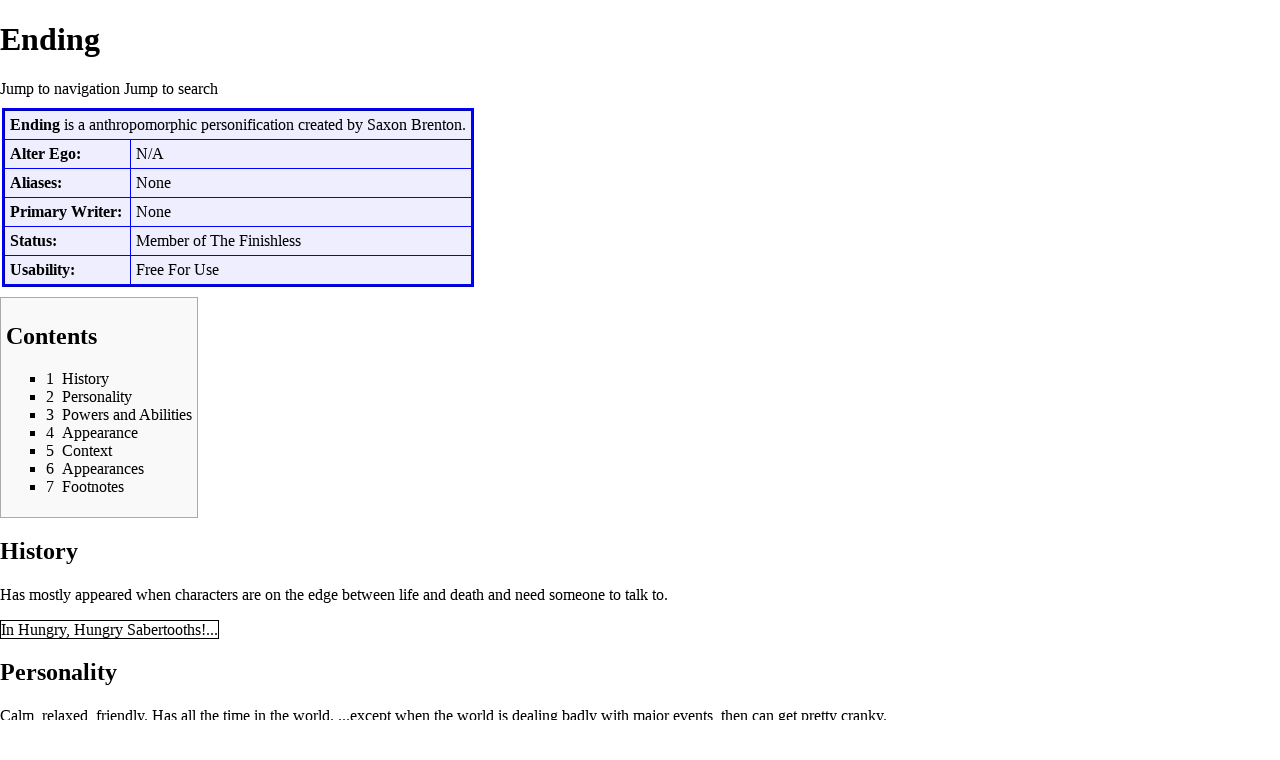

--- FILE ---
content_type: text/html; charset=UTF-8
request_url: https://lnh.diamond-age.net/index.php?title=Ending&printable=yes
body_size: 8013
content:
<!DOCTYPE html>
<html class="client-nojs" lang="en" dir="ltr">
<head>
<meta charset="UTF-8"/>
<title>Ending - LNH Wiki</title>
<script>document.documentElement.className = document.documentElement.className.replace( /(^|\s)client-nojs(\s|$)/, "$1client-js$2" );</script>
<script>(window.RLQ=window.RLQ||[]).push(function(){mw.config.set({"wgCanonicalNamespace":"","wgCanonicalSpecialPageName":false,"wgNamespaceNumber":0,"wgPageName":"Ending","wgTitle":"Ending","wgCurRevisionId":17976,"wgRevisionId":17976,"wgArticleId":1875,"wgIsArticle":true,"wgIsRedirect":false,"wgAction":"view","wgUserName":null,"wgUserGroups":["*"],"wgCategories":["Finishless","Death","Free For Use","Characters Created by Saxon Brenton"],"wgBreakFrames":false,"wgPageContentLanguage":"en","wgPageContentModel":"wikitext","wgSeparatorTransformTable":["",""],"wgDigitTransformTable":["",""],"wgDefaultDateFormat":"dmy","wgMonthNames":["","January","February","March","April","May","June","July","August","September","October","November","December"],"wgMonthNamesShort":["","Jan","Feb","Mar","Apr","May","Jun","Jul","Aug","Sep","Oct","Nov","Dec"],"wgRelevantPageName":"Ending","wgRelevantArticleId":1875,"wgRequestId":"4d4c0c55005a8c92551c8b36","wgCSPNonce":false,"wgIsProbablyEditable":false,"wgRelevantPageIsProbablyEditable":false,"wgRestrictionEdit":[],"wgRestrictionMove":[]});mw.loader.state({"site.styles":"ready","noscript":"ready","user.styles":"ready","user":"ready","user.options":"ready","user.tokens":"loading","ext.cite.styles":"ready","mediawiki.legacy.shared":"ready","mediawiki.legacy.commonPrint":"ready","mediawiki.toc.styles":"ready","mediawiki.skinning.interface":"ready","skins.vector.styles":"ready"});mw.loader.implement("user.tokens@0tffind",function($,jQuery,require,module){/*@nomin*/mw.user.tokens.set({"editToken":"+\\","patrolToken":"+\\","watchToken":"+\\","csrfToken":"+\\"});
});RLPAGEMODULES=["ext.cite.ux-enhancements","site","mediawiki.page.startup","mediawiki.user","mediawiki.page.ready","mediawiki.toc","mediawiki.searchSuggest","skins.vector.js"];mw.loader.load(RLPAGEMODULES);});</script>
<link rel="stylesheet" href="/load.php?debug=false&amp;lang=en&amp;modules=ext.cite.styles%7Cmediawiki.legacy.commonPrint%2Cshared%7Cmediawiki.skinning.interface%7Cmediawiki.toc.styles%7Cskins.vector.styles&amp;only=styles&amp;printable=1&amp;skin=vector"/>
<script async="" src="/load.php?debug=false&amp;lang=en&amp;modules=startup&amp;only=scripts&amp;printable=1&amp;skin=vector"></script>
<meta name="ResourceLoaderDynamicStyles" content=""/>
<link rel="stylesheet" href="/load.php?debug=false&amp;lang=en&amp;modules=site.styles&amp;only=styles&amp;printable=1&amp;skin=vector"/>
<meta name="generator" content="MediaWiki 1.33.0-alpha"/>
<meta name="robots" content="noindex,follow"/>
<link rel="shortcut icon" href="/favicon.ico"/>
<link rel="search" type="application/opensearchdescription+xml" href="/opensearch_desc.php" title="LNH Wiki (en)"/>
<link rel="EditURI" type="application/rsd+xml" href="https://lnh.diamond-age.net/api.php?action=rsd"/>
<link rel="license" href="https://creativecommons.org/licenses/by-nc-sa/4.0/"/>
<link rel="alternate" type="application/atom+xml" title="LNH Wiki Atom feed" href="/index.php?title=Special:RecentChanges&amp;feed=atom"/>
<!--[if lt IE 9]><script src="/load.php?debug=false&amp;lang=en&amp;modules=html5shiv&amp;only=scripts&amp;skin=vector&amp;sync=1"></script><![endif]-->
</head>
<body class="mediawiki ltr sitedir-ltr mw-hide-empty-elt ns-0 ns-subject page-Ending rootpage-Ending skin-vector action-view">		<div id="mw-page-base" class="noprint"></div>
		<div id="mw-head-base" class="noprint"></div>
		<div id="content" class="mw-body" role="main">
			<a id="top"></a>
			<div class="mw-indicators mw-body-content">
</div>
<h1 id="firstHeading" class="firstHeading" lang="en">Ending</h1>			<div id="bodyContent" class="mw-body-content">
				<div id="siteSub" class="noprint">From LNH Wiki</div>				<div id="contentSub"></div>
				<div id="jump-to-nav"></div>				<a class="mw-jump-link" href="#mw-head">Jump to navigation</a>
				<a class="mw-jump-link" href="#p-search">Jump to search</a>
				<div id="mw-content-text" lang="en" dir="ltr" class="mw-content-ltr"><script language="JavaScript">

function getStyleObject(objectId) {
    // checkW3C DOM, then MSIE 4, then NN 4.
    //
    if(document.getElementById) {
      if (document.getElementById(objectId)) {
	     return document.getElementById(objectId).style;
      }
    } else if (document.all) {
      if (document.all(objectId)) {
	     return document.all(objectId).style;
      }
    } else if (document.layers) { 
      if (document.layers[objectId]) { 
	     return document.layers[objectId];
      }
    } else {
	   return false;
    }
}

function toggleObjectVisibility(objectId) {
    // first get the object's stylesheet
    var styleObject = getStyleObject(objectId);

    // then if we find a stylesheet, set its visibility
    // as requested
    //
    if (styleObject) {
        if (styleObject.display == 'none') {
            styleObject.display = 'block';
        } else {
            styleObject.display = 'none';
        }
        return true;
    } else {
        return false;
    }
}
</script>
<style type="text/css"><!--
div.spoiler {border: 1px dashed #000; background-color: #eeeef2; padding: 3px;}
span.spoilerHeader {font-size: 135%; color: #f00;}
a.spoilerLink {background-color: #eeeef2; color: #00f; padding: 2px 4px 2px 4px; border: solid black 1px; text-decoration: underline;}
--></style>
<div class="mw-parser-output"><table class="herobox">
<tbody><tr>
<td colspan="2"><b>Ending</b> is a anthropomorphic personification created by <a href="/wiki/Saxon_Brenton" title="Saxon Brenton">Saxon Brenton</a>.
</td></tr>
<tr>
<td style="width:115px;"><b>Alter Ego:</b>
</td>
<td>N/A
</td></tr>
<tr>
<td><b>Aliases:</b>
</td>
<td>None
</td></tr>
<tr>
<td><b>Primary Writer:</b>
</td>
<td>None
</td></tr>
<tr>
<td><b>Status:</b>
</td>
<td>Member of <a href="/wiki/The_Finishless" title="The Finishless">The Finishless</a>
</td></tr>
<tr>
<td><b><a href="/wiki/Character_Usability" title="Character Usability">Usability:</a></b>
</td>
<td>Free For Use
</td></tr></tbody></table>
<div id="toc" class="toc"><input type="checkbox" role="button" id="toctogglecheckbox" class="toctogglecheckbox" style="display:none" /><div class="toctitle" lang="en" dir="ltr"><h2>Contents</h2><span class="toctogglespan"><label class="toctogglelabel" for="toctogglecheckbox"></label></span></div>
<ul>
<li class="toclevel-1 tocsection-1"><a href="#History"><span class="tocnumber">1</span> <span class="toctext">History</span></a></li>
<li class="toclevel-1 tocsection-2"><a href="#Personality"><span class="tocnumber">2</span> <span class="toctext">Personality</span></a></li>
<li class="toclevel-1 tocsection-3"><a href="#Powers_and_Abilities"><span class="tocnumber">3</span> <span class="toctext">Powers and Abilities</span></a></li>
<li class="toclevel-1 tocsection-4"><a href="#Appearance"><span class="tocnumber">4</span> <span class="toctext">Appearance</span></a></li>
<li class="toclevel-1 tocsection-5"><a href="#Context"><span class="tocnumber">5</span> <span class="toctext">Context</span></a></li>
<li class="toclevel-1 tocsection-6"><a href="#Appearances"><span class="tocnumber">6</span> <span class="toctext">Appearances</span></a></li>
<li class="toclevel-1 tocsection-7"><a href="#Footnotes"><span class="tocnumber">7</span> <span class="toctext">Footnotes</span></a></li>
</ul>
</div>

<h2><span class="mw-headline" id="History">History</span></h2>
<p>Has mostly appeared when characters are on the edge between life and death and need someone to talk to.
</p><p><a href="#" onclick="toggleObjectVisibility('ONQINCKFMZCDWYAZXTRF'); return false;" class="spoilerLink">In Hungry, Hungry Sabertooths!...</a>
</p>
<div id="ONQINCKFMZCDWYAZXTRF" class="spoiler" style="display: none;">
<p>...Ending was absolutely worn out from dealing with its <a href="/wiki/Real_Life" class="mw-redirect" title="Real Life">Real Life</a> equivalent of the sabertooth pandemic. So when her brother <a href="/wiki/Entertainment" class="mw-redirect" title="Entertainment">Entertainment</a> decided to divert <a href="/wiki/Token_Girl" title="Token Girl">Token Girl</a>'s soul from its natural journey across the veil and a team of <a href="/wiki/Net.hero" title="Net.hero">net.heroes</a> showed up to try to Orpheus her back, she had very little patience for their shenanigans. However, <a href="/wiki/VAMMO_Woman" title="VAMMO Woman">VAMMO Woman</a> convinced her to take on their challenges. They convinced her of their case, and Ending took <a href="/wiki/Occultism_Kid" title="Occultism Kid">Occultism Kid</a> instead, sending him, not to the afterlife, but on a metaphysical journey to the <a href="/wiki/Deep_Omnilooniverse" class="mw-redirect" title="Deep Omnilooniverse">Deep Omnilooniverse</a>.
</p>
</div>
<h2><span class="mw-headline" id="Personality">Personality</span></h2>
<p>Calm, relaxed, friendly. Has all the time in the world. ...except when the world is dealing badly with major events, then can get pretty cranky.
</p>
<h2><span class="mw-headline" id="Powers_and_Abilities">Powers and Abilities</span></h2>
<p>Anthropomorphic personification of death. Has a wide and largely undefined range of psychopompic abilities; can accept challenges for people's souls, and can summon servants of endings.
</p><p>Ending manifests on the abstract cosmic stage as Are.Em or Logoff, embodiment of the <a rel="nofollow" class="external text" href="http://www.misterfixit.com/lastpage.html">end of all things of the net</a>, the opposite side of the coin of <a href="/index.php?title=Deletion&amp;action=edit&amp;redlink=1" class="new" title="Deletion (page does not exist)">Deletion</a> from <a href="/index.php?title=Killfile_(being)&amp;action=edit&amp;redlink=1" class="new" title="Killfile (being) (page does not exist)">Killfile</a>.
</p><p>She seems to have an assistant, the Ending of Rodents, a comely-looking (as rats go) young black rat.
</p>
<h2><span class="mw-headline" id="Appearance">Appearance</span></h2>
<p>A pale young woman with frizzy black hair, dressed in black, with black nails and blacker lips, wearing an omega on a cord around her neck. She can also take on the form of other traditional manifestations of Death.
</p>
<h2><span class="mw-headline" id="Context">Context</span></h2>
<p>Ending is a parody/homage/ripoff of Death of the Endless from <i><a rel="nofollow" class="external text" href="https://en.wikipedia.org/wiki/The_Sandman_(Vertigo)">Sandman</a></i>.
</p>
<h2><span class="mw-headline" id="Appearances">Appearances</span></h2>
<ul><li><a rel="nofollow" class="external text" href="https://groups.google.com/g/rec.arts.comics.misc/c/h4GKzvJUtco/m/y9Z2Q13Ple0J">This post</a> in <a href="/index.php?title=The_Death_of_Elvis_Man&amp;action=edit&amp;redlink=1" class="new" title="The Death of Elvis Man (page does not exist)">The Death of Elvis Man</a><sup id="cite_ref-death_1-0" class="reference"><a href="#cite_note-death-1">&#91;1&#93;</a></sup></li>
<li><b>First Appearance</b>: <a href="/wiki/Limp-Asparagus_Lad_(series)" title="Limp-Asparagus Lad (series)">Limp-Asparagus Lad</a> #15</li>
<li><a href="/wiki/The_Death_of_Cheesecake-Eater_Lad" title="The Death of Cheesecake-Eater Lad">The Death of Cheesecake-Eater Lad</a> #2-5</li>
<li><a href="/wiki/The_Tribulations_of_Kid_Review" title="The Tribulations of Kid Review">The Tribulations of Kid Review</a> #8</li>
<li><a href="/index.php?title=Death:_The_High_Cost_of_Crapping&amp;action=edit&amp;redlink=1" class="new" title="Death: The High Cost of Crapping (page does not exist)">Death: The High Cost of Crapping</a> #0-2</li>
<li><a href="/wiki/Legion_of_Net.Heroes_Volume_3" title="Legion of Net.Heroes Volume 3">Legion of Net.Heroes Volume 3</a> #4 (cameo)</li>
<li><a href="/wiki/Hungry,_Hungry_Sabertooths!" title="Hungry, Hungry Sabertooths!">Hungry, Hungry Sabertooths!</a> #50</li></ul>
<h2><span class="mw-headline" id="Footnotes">Footnotes</span></h2>
<div class="mw-references-wrap"><ol class="references">
<li id="cite_note-death-1"><span class="mw-cite-backlink"><a href="#cite_ref-death_1-0">↑</a></span> <span class="reference-text">Said to be Death of the Endless, in keeping with the <a href="/wiki/NTB" class="mw-redirect" title="NTB">NTB</a> tendency to use actual characters from <a href="/wiki/Vertigo" title="Vertigo">Vertigo</a>, this was likely a retroactive appearance by Ending.</span>
</li>
</ol></div>

<!-- 
NewPP limit report
Cached time: 20260118162500
Cache expiry: 86400
Dynamic content: false
CPU time usage: 0.016 seconds
Real time usage: 0.017 seconds
Preprocessor visited node count: 87/1000000
Preprocessor generated node count: 314/1000000
Post‐expand include size: 327/2097152 bytes
Template argument size: 105/2097152 bytes
Highest expansion depth: 3/40
Expensive parser function count: 0/100
Unstrip recursion depth: 0/20
Unstrip post‐expand size: 1304/5000000 bytes
-->
<!--
Transclusion expansion time report (%,ms,calls,template)
100.00%    1.344      1 Template:Herobox
100.00%    1.344      1 -total
-->

<!-- Saved in parser cache with key mediawikidb-wiki_:pcache:idhash:1875-0!canonical and timestamp 20260118162500 and revision id 17976
 -->
</div></div>					<div class="printfooter">
						Retrieved from "<a dir="ltr" href="https://lnh.diamond-age.net/index.php?title=Ending&amp;oldid=17976">https://lnh.diamond-age.net/index.php?title=Ending&amp;oldid=17976</a>"					</div>
				<div id="catlinks" class="catlinks" data-mw="interface"><div id="mw-normal-catlinks" class="mw-normal-catlinks"><a href="/wiki/Special:Categories" title="Special:Categories">Categories</a>: <ul><li><a href="/wiki/Category:Finishless" title="Category:Finishless">Finishless</a></li><li><a href="/wiki/Category:Death" title="Category:Death">Death</a></li><li><a href="/wiki/Category:Free_For_Use" title="Category:Free For Use">Free For Use</a></li><li><a href="/wiki/Category:Characters_Created_by_Saxon_Brenton" title="Category:Characters Created by Saxon Brenton">Characters Created by Saxon Brenton</a></li></ul></div></div>				<div class="visualClear"></div>
							</div>
		</div>
		<div id="mw-navigation">
			<h2>Navigation menu</h2>
			<div id="mw-head">
									<div id="p-personal" role="navigation" class="" aria-labelledby="p-personal-label">
						<h3 id="p-personal-label">Personal tools</h3>
						<ul>
							<li id="pt-createaccount"><a href="/index.php?title=Special:CreateAccount&amp;returnto=Ending&amp;returntoquery=printable%3Dyes" title="You are encouraged to create an account and log in; however, it is not mandatory">Create account</a></li><li id="pt-login"><a href="/index.php?title=Special:UserLogin&amp;returnto=Ending&amp;returntoquery=printable%3Dyes" title="You are encouraged to log in; however, it is not mandatory [o]" accesskey="o">Log in</a></li>						</ul>
					</div>
									<div id="left-navigation">
										<div id="p-namespaces" role="navigation" class="vectorTabs" aria-labelledby="p-namespaces-label">
						<h3 id="p-namespaces-label">Namespaces</h3>
						<ul>
							<li id="ca-nstab-main" class="selected"><span><a href="/wiki/Ending" title="View the content page [c]" accesskey="c">Page</a></span></li><li id="ca-talk" class="new"><span><a href="/index.php?title=Talk:Ending&amp;action=edit&amp;redlink=1" rel="discussion" title="Discussion about the content page (page does not exist) [t]" accesskey="t">Discussion</a></span></li>						</ul>
					</div>
										<div id="p-variants" role="navigation" class="vectorMenu emptyPortlet" aria-labelledby="p-variants-label">
												<input type="checkbox" class="vectorMenuCheckbox" aria-labelledby="p-variants-label" />
						<h3 id="p-variants-label">
							<span>Variants</span>
						</h3>
						<ul class="menu">
													</ul>
					</div>
									</div>
				<div id="right-navigation">
										<div id="p-views" role="navigation" class="vectorTabs" aria-labelledby="p-views-label">
						<h3 id="p-views-label">Views</h3>
						<ul>
							<li id="ca-view" class="collapsible selected"><span><a href="/wiki/Ending">Read</a></span></li><li id="ca-viewsource" class="collapsible"><span><a href="/index.php?title=Ending&amp;action=edit" title="This page is protected.&#10;You can view its source [e]" accesskey="e">View source</a></span></li><li id="ca-history" class="collapsible"><span><a href="/index.php?title=Ending&amp;action=history" title="Past revisions of this page [h]" accesskey="h">View history</a></span></li>						</ul>
					</div>
										<div id="p-cactions" role="navigation" class="vectorMenu emptyPortlet" aria-labelledby="p-cactions-label">
						<input type="checkbox" class="vectorMenuCheckbox" aria-labelledby="p-cactions-label" />
						<h3 id="p-cactions-label"><span>More</span></h3>
						<ul class="menu">
													</ul>
					</div>
										<div id="p-search" role="search">
						<h3>
							<label for="searchInput">Search</label>
						</h3>
						<form action="/index.php" id="searchform">
							<div id="simpleSearch">
								<input type="search" name="search" placeholder="Search LNH Wiki" title="Search LNH Wiki [f]" accesskey="f" id="searchInput"/><input type="hidden" value="Special:Search" name="title"/><input type="submit" name="fulltext" value="Search" title="Search the pages for this text" id="mw-searchButton" class="searchButton mw-fallbackSearchButton"/><input type="submit" name="go" value="Go" title="Go to a page with this exact name if it exists" id="searchButton" class="searchButton"/>							</div>
						</form>
					</div>
									</div>
			</div>
			<div id="mw-panel">
				<div id="p-logo" role="banner"><a class="mw-wiki-logo" href="/wiki/Main_Page"  title="Visit the main page"></a></div>
						<div class="portal" role="navigation" id="p-navigation" aria-labelledby="p-navigation-label">
			<h3 id="p-navigation-label">Navigation</h3>
			<div class="body">
								<ul>
					<li id="n-mainpage-description"><a href="/wiki/Main_Page" title="Visit the main page [z]" accesskey="z">Main page</a></li><li id="n-recentchanges"><a href="/wiki/Special:RecentChanges" title="A list of recent changes in the wiki [r]" accesskey="r">Recent changes</a></li><li id="n-randompage"><a href="/wiki/Special:Random" title="Load a random page [x]" accesskey="x">Random page</a></li><li id="n-help"><a href="https://www.mediawiki.org/wiki/Special:MyLanguage/Help:Contents" title="The place to find out">Help</a></li>				</ul>
							</div>
		</div>
			<div class="portal" role="navigation" id="p-tb" aria-labelledby="p-tb-label">
			<h3 id="p-tb-label">Tools</h3>
			<div class="body">
								<ul>
					<li id="t-whatlinkshere"><a href="/wiki/Special:WhatLinksHere/Ending" title="A list of all wiki pages that link here [j]" accesskey="j">What links here</a></li><li id="t-recentchangeslinked"><a href="/wiki/Special:RecentChangesLinked/Ending" rel="nofollow" title="Recent changes in pages linked from this page [k]" accesskey="k">Related changes</a></li><li id="t-specialpages"><a href="/wiki/Special:SpecialPages" title="A list of all special pages [q]" accesskey="q">Special pages</a></li><li id="t-permalink"><a href="/index.php?title=Ending&amp;oldid=17976" title="Permanent link to this revision of the page">Permanent link</a></li><li id="t-info"><a href="/index.php?title=Ending&amp;action=info" title="More information about this page">Page information</a></li>				</ul>
							</div>
		</div>
				</div>
		</div>
				<div id="footer" role="contentinfo">
						<ul id="footer-info">
								<li id="footer-info-lastmod"> This page was last edited on 15 June 2025, at 17:20.</li>
								<li id="footer-info-copyright">Content is available under <a class="external" rel="nofollow" href="https://creativecommons.org/licenses/by-nc-sa/4.0/">Creative Commons Attribution-NonCommercial-ShareAlike</a> unless otherwise noted.</li>
							</ul>
						<ul id="footer-places">
								<li id="footer-places-privacy"><a href="/wiki/LNH_Wiki:Privacy_policy" title="LNH Wiki:Privacy policy">Privacy policy</a></li>
								<li id="footer-places-about"><a href="/wiki/LNH_Wiki:About" title="LNH Wiki:About">About LNH Wiki</a></li>
								<li id="footer-places-disclaimer"><a href="/wiki/LNH_Wiki:General_disclaimer" title="LNH Wiki:General disclaimer">Disclaimers</a></li>
							</ul>
										<ul id="footer-icons" class="noprint">
										<li id="footer-copyrightico">
						<a href="https://creativecommons.org/licenses/by-nc-sa/4.0/"><img src="/resources/assets/licenses/cc-by-nc-sa.png" alt="Creative Commons Attribution-NonCommercial-ShareAlike" width="88" height="31"/></a>					</li>
										<li id="footer-poweredbyico">
						<a href="//www.mediawiki.org/"><img src="/resources/assets/poweredby_mediawiki_88x31.png" alt="Powered by MediaWiki" srcset="/resources/assets/poweredby_mediawiki_132x47.png 1.5x, /resources/assets/poweredby_mediawiki_176x62.png 2x" width="88" height="31"/></a>					</li>
									</ul>
						<div style="clear: both;"></div>
		</div>
		
<script>(window.RLQ=window.RLQ||[]).push(function(){mw.config.set({"wgPageParseReport":{"limitreport":{"cputime":"0.016","walltime":"0.017","ppvisitednodes":{"value":87,"limit":1000000},"ppgeneratednodes":{"value":314,"limit":1000000},"postexpandincludesize":{"value":327,"limit":2097152},"templateargumentsize":{"value":105,"limit":2097152},"expansiondepth":{"value":3,"limit":40},"expensivefunctioncount":{"value":0,"limit":100},"unstrip-depth":{"value":0,"limit":20},"unstrip-size":{"value":1304,"limit":5000000},"timingprofile":["100.00%    1.344      1 Template:Herobox","100.00%    1.344      1 -total"]},"cachereport":{"timestamp":"20260118162500","ttl":86400,"transientcontent":false}}});mw.config.set({"wgBackendResponseTime":57});});</script>
	</body>
</html>
